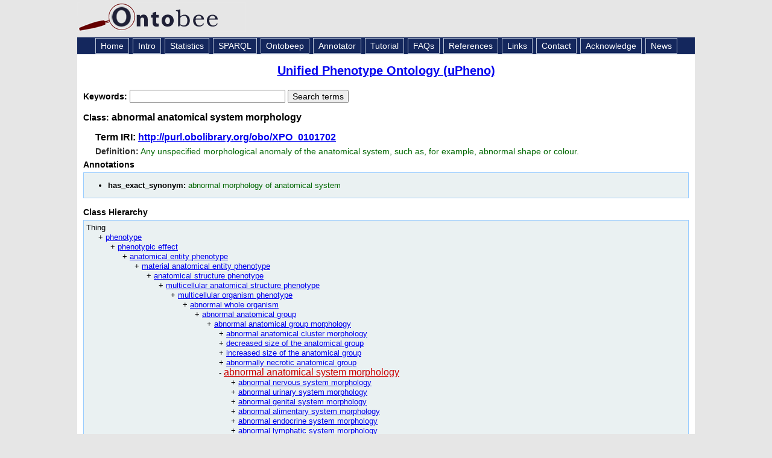

--- FILE ---
content_type: application/xml
request_url: https://ontobee.org/ontology/UPHENO?iri=http://purl.obolibrary.org/obo/XPO_0101702
body_size: 2752
content:
<?xml version="1.0"?>
<?xml-stylesheet type="text/xsl" href="https://ontobee.org/ontology/view/UPHENO?iri=http://purl.obolibrary.org/obo/XPO_0101702"?>
<rdf:RDF xmlns="http://www.w3.org/2002/07/owl#"
     xml:base="http://www.w3.org/2002/07/owl"
     xmlns:rdf="http://www.w3.org/1999/02/22-rdf-syntax-ns#"
     xmlns:owl="http://www.w3.org/2002/07/owl#"
     xmlns:oboInOwl="http://www.geneontology.org/formats/oboInOwl#"
     xmlns:xsd="http://www.w3.org/2001/XMLSchema#"
     xmlns:rdfs="http://www.w3.org/2000/01/rdf-schema#"
     xmlns:foaf="http://xmlns.com/foaf/0.1/"
     xmlns:dc="http://purl.org/dc/elements/1.1/"
     xmlns:ns3="http://purl.obolibrary.org/obo/">
    


    <!-- 
    ///////////////////////////////////////////////////////////////////////////////////////
    //
    // Annotation properties
    //
    ///////////////////////////////////////////////////////////////////////////////////////
     -->

    <AnnotationProperty rdf:about="http://www.geneontology.org/formats/oboInOwl#hasExactSynonym"/>
    <AnnotationProperty rdf:about="http://purl.obolibrary.org/obo/IAO_0000115"/>
    


    <!-- 
    ///////////////////////////////////////////////////////////////////////////////////////
    //
    // Datatypes
    //
    ///////////////////////////////////////////////////////////////////////////////////////
     -->

    


    <!-- 
    ///////////////////////////////////////////////////////////////////////////////////////
    //
    // Classes
    //
    ///////////////////////////////////////////////////////////////////////////////////////
     -->

    


    <!-- http://purl.obolibrary.org/obo/XPO_0100070 -->

    <Class rdf:about="http://purl.obolibrary.org/obo/XPO_0100070">
        <rdfs:label>abnormal anatomical system</rdfs:label>
    </Class>
    


    <!-- http://purl.obolibrary.org/obo/XPO_0101702 -->

    <Class rdf:about="http://purl.obolibrary.org/obo/XPO_0101702">
        <rdfs:label>abnormal anatomical system morphology</rdfs:label>
        <rdfs:subClassOf rdf:resource="http://purl.obolibrary.org/obo/XPO_0100070"/>
        <rdfs:subClassOf rdf:resource="http://purl.obolibrary.org/obo/XPO_0101716"/>
        <oboInOwl:hasExactSynonym>abnormal morphology of anatomical system</oboInOwl:hasExactSynonym>
        <ns3:IAO_0000115>Any unspecified morphological anomaly of the anatomical system, such as, for example, abnormal shape or colour.</ns3:IAO_0000115>
    </Class>
    


    <!-- http://purl.obolibrary.org/obo/XPO_0101716 -->

    <Class rdf:about="http://purl.obolibrary.org/obo/XPO_0101716">
        <rdfs:label>abnormal anatomical group morphology</rdfs:label>
    </Class>
</rdf:RDF>



<!-- Generated by the OWL API (version 3.2.4.1806) http://owlapi.sourceforge.net -->



